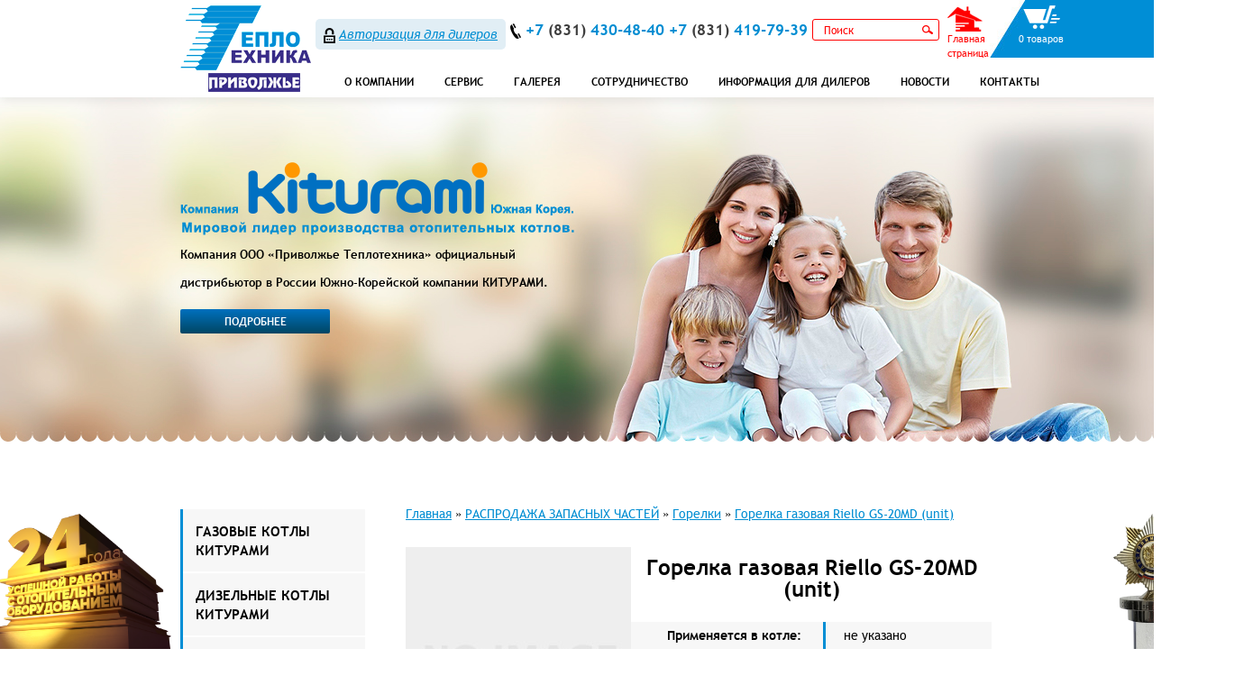

--- FILE ---
content_type: text/html; charset=UTF-8
request_url: http://kiturami.ru/gorelka-gazovaya-riello-gs-20md-unit/
body_size: 11274
content:

<!DOCTYPE html>
<!--[if IE 7]> <html class="ie7 oldie"> <![endif]-->
<!--[if IE 8]> <html class="ie8 oldie"> <![endif]-->
<!--[if IE 9]> <html class="ie9 oldie"> <![endif]-->
<!--[if gt IE 8]> <!-->

<html lang="ru">
<!--<![endif]-->
	<head>
	   	<meta charset="utf-8">
	   	<title>Горелка газовая Riello GS-20MD (unit) - Kiturami</title>
<meta name="Title" content="Горелка газовая Riello GS-20MD (unit) - Kiturami">
<meta name="robots" content="index,follow">
	   	<meta http-equiv="X-UA-Compatible" content="IE=edge">
	   	<meta http-equiv="cleartype" content="on">

		
		
		<meta name="Last-Modified" content="Fri, 28 Nov 2025 20:52:36 GMT">
		<link href="/SiteNN/index.css" rel="stylesheet">
		<link href="/SiteNN/extra.css" rel="stylesheet">
		<!--[if lt IE 9]>
			<script src="/SiteNN/js/html5.js"></script>
		<![endif]-->
		<script src="/SiteNN/jQuery/jquery.js"></script>


		<script type="text/javascript" src="/SiteNN/jQuery/plugins/jquery.fancybox-1.3.4.js"></script>
<link href="/SiteNN/jQuery/plugins/jquery.fancybox-1.3.4.css" rel="stylesheet" type="text/css">
				<script>
		  $(document).ready(function(){
		  console.log('!!!');
		   // myInitFancybox();
		    $('.photo-fancy').fancybox();

		  });
		</script>

		<script src="/SiteNN/index.js"></script>
		<script src="/SiteNN/extra.js"></script>
		<script type="text/javascript" src="/SiteNN/jQuery/plugins/jquery.fancybox-1.3.4.js"></script>
<link href="/SiteNN/jQuery/plugins/jquery.fancybox-1.3.4.css" rel="stylesheet" type="text/css">

		<link rel="icon" href="/favicon.ico">
		<link rel="shortcut icon" href="/favicon.ico">

	</head>
	<body>
		<div class="wrap">
			<header class="header" role="banner">
				<div class="container">
					<a href="/" class="logo"><img src="/images/logo.png" alt=""></a>
					<p class="cart fr">
						<a href="/cart">
							<img src="/images/big-cart-item.png" alt=""> <br>
						</a>
						<small id="total_quant">0 товаров</small>
					</p>
					<div class="header-cont clearfix">
						<a href='/login' class='fl'><img src='/images/lock.png' alt=''> <i>Авторизация для дилеров</i></a>						<div class="fl"><p><img src="/images/phone.png" alt="" />&nbsp;<strong>+7</strong>&nbsp;<b><span>(831)</span> 430-48-40 +7&nbsp;<span>(831)</span> 419-79-39</b></p></div>
						<form class="search fl" action="/search" role="search">
							<input type="text" value="" name="s" placeholder="Поиск">
							<input type="submit" value="">
						</form>
						<div class="home-top">
							<a href="/"><img src="/images/home-top.png"></a><br>
							<small>Главная<br>страница</small>
						</div>
					</div>
					<nav class="top-menu" role="navigation">
						<ul class="list-left clearfix"><li><a href="/o-kompanii-1/">О компании</a></li>
<li><a href="/o-kompanii/">СЕРВИС</a></li>
<li><a href="/galereya/">Галерея</a></li>
<li><a href="/sotrudnichestvo/">Сотрудничество</a></li>
<li><a href="/informatsiya-dlya-dillerov/">Информация для дилеров</a></li>
<li><a href="/news/">Новости</a></li>
<li><a href="/kontakty/">Контакты</a></li>
</ul>
					</nav>
				</div>
			</header>

			<section class="slider">
				<div class="container">
					<img src="/images/kiturami.png" alt="">
					<p>
						<b>
							<p>Компания ООО &laquo;Приволжье Теплотехника&raquo; официальный</p>
<p>дистрибьютор в России Южно-Корейской компании <strong>КИТУРАМИ</strong>.</p>						</b>
					</p>
					<a href="/o-kompanii-1/" class="but">Подробнее</a>
				</div>
			</section>

			<main class="main container">
				<section class="sidebar-left">
					<nav class="left-menu" role="navigation">
						<ul class="list"><li><a href="/katalog-demo/">Газовые котлы Китурами</a></li>
<li><a href="/dizelnye-kotly/">Дизельные котлы Китурами</a></li>
<li><a href="/tverdotoplivnye-kotly/">Твердотопливные котлы Китурами</a></li>
<li><a href="/kombinirovannye-kotly/">Комбинированные котлы Китурами</a></li>
<li><a href="/pelletnye-kotly/">Пеллетные котлы Китурами</a></li>
<li><a href="/zapasnye-chasti/">Запасные части Китурами</a></li>
<li><a class = "spec_link" href="/rasprodazha-zapasnyh-chastey/" class="active">РАСПРОДАЖА ЗАПАСНЫХ ЧАСТЕЙ</a></li>
<li><a href="/gorelki-kiturami/">Горелки Китурами</a></li>
<li><a href="/nasosy-kiturami/">Насосы Циркуляционные Китурами</a></li>
<li><a href="/dopolnitelnoe-oborudovanie/">Дополнительное оборудование Китурами</a></li>
<li><a href="/zapasyne-chasti-k-kotlam-elsotherm/">ЗАПАСНЫЕ ЧАСТИ К КОТЛАМ ELSOTHERM</a></li>
<li><a href="/dymohody-kiturami/">Дымоходы КИТУРАМИ</a></li>
<li><a href="/stabilizatory-napryazheniya-solpi-m/">Стабилизаторы напряжения Solpi-M</a></li>
</ul>
					</nav>
					<a href="/obratnaya-svyaz" class="feed">Обратная связь</a>
					<a href="http://kiturami.ru/garantiya-3-goda-na-oborudovanie-kiturami/" class="sale">
						<img src="/file/view2/file/conf/111.png/rc=200,0_i.png" alt="">
						<span>Условия гарантии смотреть здесь</span>
					</a>
				</section>
				<div id="main20">
						<img src="/images/24.png" alt="24 года успешной работы на рынке отопительных приборов">
				</div>
        <div id="mainStella">
          <a href="/images/stella.png" class="photo-fancy" rel="photo-fancy">
  				    <img src="/file/view2/images/stella.png/f=200,350_i.png" >
  				</a>
          <span class="stellaText">ООО "Приволжье Теплотехника" - лауреат Национальной премии "Достояние России"</span>
        </div>
				<a id="main_banner" href="/images/sertif.jpg" class="photo-fancy" rel="photo-fancy">
				    <img src="/images/sertif.jpg" width="200px" height="285px">
				</a>
							 	<section class="content" role="main" >
			 	
			 					 		<div class="path"><a href="/">Главная</a>&#160;&raquo;&#160;<a href="/rasprodazha-zapasnyh-chastey/">РАСПРОДАЖА ЗАПАСНЫХ ЧАСТЕЙ</a>&#160;&raquo;&#160;<a href="/gorelki/">Горелки</a>&#160;&raquo;&#160;<a href="/gorelka-gazovaya-riello-gs-20md-unit/"><span>Горелка газовая Riello GS-20MD (unit)</span></a></div>
			 		
			 		<div id="item-detail">
	<table>
		<tr>
			<td><a href="" class="price-fancy "><img src="/file/view2/images/nophoto.png/rc=250,0_i.jpg" alt=""></a></td>
			<td>
				<h3 id="f">Горелка газовая Riello GS-20MD (unit)</h3>
				<table class="detail-info">
				
						 						  <tr>
						     <td>
							<b>Применяется в котле:&nbsp;</b>
						     </td>
						      <td>
														не указано
													      </td>
						 </tr>
												
										<tr>
						<td>
							<b>Наличие товара:</b>
						</td>
						<td>
														Есть в наличии <img src="/images/green.png" alt="green" class="icon-price">
													</td>
					</tr>

				</table>
				<!-- Кнопка заказа -->

				  <p class="clearfix">
				  							<span class="item-count ">
							
							<input type="text" class="quantity" name="gorelka-gazovaya-riello-gs-20md-unit"value="1">
							<a href="#" class="inc-up" onclick="inputInc('gorelka-gazovaya-riello-gs-20md-unit'); return false;">
							    <img src="/images/up_new.png">
							</a>
							<a href="#" class="inc-down" onclick="inputDeg('gorelka-gazovaya-riello-gs-20md-unit'); return false;">
							  <img src="/images/down_new.png">
							</a>
						</span>
															<span class="fl cost">
						48 240&nbsp;<img src="/images/rub.png" alt="">
					</span>
										
					<a  href="javascript:addToCart('gorelka-gazovaya-riello-gs-20md-unit');"  class="but fr">Заказать</a>
				</p>

				

			</td>
		</tr>
	</table>


	<p><b></b></p>
	<p>Мощность: 81-240 кВт.</p></div>

							 	</section>
			</main>
			<section class="news">
				<div class="container">
					<h3>Новости <a href="/news">Все новости</a></h3>
															<div class="news-item">
						<a href="/news/2025/11/07/1184/"><b>Акция Чёрная Пятница 07.11.2025</b></a>
						<a href="/news/2025/11/07/1184/"><img src="/file/view2/file/news/2025/11/07/1184/chernaya-pyatnitsa-1.jpg/rc=261,143_i.jpg" alt=""></a>
						<p></p>
					</div>
										<div class="news-item">
						<a href="/news/2025/02/20/1181/"><b>Стенд Китурами. Выставка Aquaflame 2025.</b></a>
						<a href="/news/2025/02/20/1181/"><img src="/file/view2/file/news/2025/02/20/1181/IMG_6212.jpg/rc=261,143_i.jpg" alt=""></a>
						<p></p>
					</div>
										<div class="news-item">
						<a href="/news/2025/02/12/1178/"><b>Выставка Aquaflame by Aquatherm Moscow 2025</b></a>
						<a href="/news/2025/02/12/1178/"><img src="/file/view2/file/news/2025/02/12/1178/tvhh31asxhnhd682w2mftnihyc3yn053.jpg/rc=261,143_i.jpg" alt=""></a>
						<p></p>
					</div>
									</div>
			</section>
			<div class="padding"></div>
		</div>
		<footer class="footer" role="contentinfo">
			<div class="container">
				<p class="fl">
					ООО «Приволжье Теплотехника» <br>
					ОГРН: 1135260000292<br>
					603005 Россия, г.Нижний Новгород, <br>
					ул. Пискунова, д.27а,оф.30

				</p>
				<div class="foot-links">
					тел./факс (831)430-48-40, 419-79-39<br>
					Вся информация представленная на данном сайте<br> не является публичной офертой.
				</div>
				<div class="fr">
					Создание — <a href="http://sitenn.ru" title="САЙТ НН - разработка, продвижение и размещение сайтов в Нижнем Новгороде" target="_blank">Сайт НН</a><br>
					<!-- Yandex.Metrika counter -->
<script type="text/javascript" >
   (function(m,e,t,r,i,k,a){m[i]=m[i]||function(){(m[i].a=m[i].a||[]).push(arguments)};
   m[i].l=1*new Date();k=e.createElement(t),a=e.getElementsByTagName(t)[0],k.async=1,k.src=r,a.parentNode.insertBefore(k,a)})
   (window, document, "script", "https://mc.yandex.ru/metrika/tag.js", "ym");

   ym(61203997, "init", {
        clickmap:true,
        trackLinks:true,
        accurateTrackBounce:true,
        webvisor:true
   });
</script>
<noscript><div><img src="https://mc.yandex.ru/watch/61203997" style="position:absolute; left:-9999px;" alt="" /></div></noscript>
<!-- /Yandex.Metrika counter -->				</div>
			</div>
		</footer>

		<script>
			$(document).ready(function(){
				var word = 'Kiturami';
				var text = $("#f").text();

				if (text.indexOf(word) != -1)
				{
					$("#f").html(text.replace(word, "<span style='color: #0071bf'>" + word + "</span>"));
					console.log(text);
				}
			});
		</script>
	</body>
</html>

--- FILE ---
content_type: text/css
request_url: http://kiturami.ru/SiteNN/index.css
body_size: 19583
content:
@font-face {
  font-family: 'Trebuchet MS';
  src: url('/SiteNN/fonts/trebuc-webfont.eot');
  src: url('/SiteNN/fonts/trebuc-webfont.eot?#iefix') format('embedded-opentype'),
       url('/SiteNN/fonts/trebuc-webfont.svg') format('svg'),
       url('/SiteNN/fonts/trebuc-webfont.woff') format('woff'),
       url('/SiteNN/fonts/trebuc-webfont.ttf') format('truetype');
  font-weight: normal;
  font-style: normal;
}

@font-face {
  font-family: 'Trebuchet MS';
  src: url('/SiteNN/fonts/trebucit-webfont.eot');
  src: url('/SiteNN/fonts/trebucit-webfont.eot?#iefix') format('embedded-opentype'),
       url('/SiteNN/fonts/trebucit-webfont.svg') format('svg'),
       url('/SiteNN/fonts/trebucit-webfont.woff') format('woff'),
       url('/SiteNN/fonts/trebucit-webfont.ttf') format('truetype');
  font-weight: normal;
  font-style: italic;
}

@font-face {
  font-family: 'Trebuchet MS';
  src: url('/SiteNN/fonts/trebucbd-webfont.eot');
  src: url('/SiteNN/fonts/trebucbd-webfont.eot?#iefix') format('embedded-opentype'),
       url('/SiteNN/fonts/trebucbd-webfont.svg') format('svg'),
       url('/SiteNN/fonts/trebucbd-webfont.woff') format('woff'),
       url('/SiteNN/fonts/trebucbd-webfont.ttf') format('truetype');
  font-weight: bold;
  font-style: normal;
}

@font-face {
  font-family: 'Trebuchet MS';
  src: url('/SiteNN/fonts/trebucbi-webfont.eot');
  src: url('/SiteNN/fonts/trebucbi-webfont.eot?#iefix') format('embedded-opentype'),
       url('/SiteNN/fonts/trebucbi-webfont.svg') format('svg'),
       url('/SiteNN/fonts/trebucbi-webfont.woff') format('woff'),
       url('/SiteNN/fonts/trebucbi-webfont.ttf') format('truetype');
  font-weight: bold;
  font-style: italic;
}

article,aside,details,figcaption,figure,footer,header,hgroup,main,nav,section,summary {display: block}audio,canvas,progress,video {display: inline-block;vertical-align: baseline;}audio:not([controls]) {display: none;height: 0}[hidden],template {display: none}html {font-family: sans-serif;-ms-text-size-adjust: 100%;-webkit-text-size-adjust: 100%;-webkit-tap-highlight-color: rgba(0, 0, 0, 0);}
html,body {
  height: 100%;
  min-height: 100%;
}
.ie7 html,
.ie7 body {height: auto;}
body {
  margin: 0;
  font-size: 14px;
  line-height: 1.428571429;
  font-family: 'Trebuchet MS';
  -webkit-font-smoothing: antialiased;
}

a {
  color: #008dd2;
  background: transparent;
  outline: none;
}

a:active,a:hover {color: #000;}
abbr[title] {border-bottom: 1px dotted}b,strong {font-weight: bold}dfn {font-style: italic}hr {-moz-box-sizing: content-box;box-sizing: content-box;height: 0}mark {background: #ff0;color: #000}code,kbd,pre,samp {font-family: monospace, serif;font-size: 1em}pre {white-space: pre-wrap}q {quotes: "\201C" "\201D" "\2018" "\2019"}small {font-size: 80%;}sub,sup {font-size: 75%;line-height: 0;position: relative;vertical-align: baseline}sup {top: -0.5em}sub {bottom: -0.25em}img {border: 0;vertical-align: middle}svg:not(:root) {overflow: hidden}address {font-style: normal;}figure {margin: 0;}fieldset {border: 1px solid #c0c0c0;margin: 0 2px;padding: 0.35em 0.625em 0.75em}legend {border: 0;padding: 0}button,input,select,textarea {margin: 0;font: inherit;color: inherit;outline: none;}button,input {line-height: normal}button,select {text-transform: none}input {line-height: normal;}select {font-family: "Helvetica Neue", Helvetica, Arial, sans-serif;}button,html input[type="button"],input[type="reset"],input[type="submit"] {-webkit-appearance: button;cursor: pointer}button[disabled],html input[disabled] {cursor: default}input[type="checkbox"],input[type="radio"] {box-sizing: border-box;padding: 0}input[type="search"] {-webkit-appearance: textfield;-moz-box-sizing: content-box;-webkit-box-sizing: content-box; box-sizing: content-box}input[type="search"]::-webkit-search-cancel-button,input[type="search"]::-webkit-search-decoration {-webkit-appearance: none}button::-moz-focus-inner,input::-moz-focus-inner {border: 0;padding: 0}textarea {overflow: auto;vertical-align: top}table {border-collapse: collapse;border-spacing: 0;}td,th {padding: 0;}

/* ============================ Пишем оформление элементов SiteNN по умолчанию */

h1,h2,h3,h4,h5,h6 {}
h1 {font-size: 36px;line-height: 36px;}
h2 {font-size: 30px;line-height: 30px;}
h3 {font-size: 24px;line-height: 24px;}
h4 {font-size: 18px;line-height: 18px;}
h5 {font-size: 14px;line-height: 14px;}
h6 {font-size: 12px;line-height: 12px;}

h1 a,
h2 a,
h3 a {
  font-weight: normal;
  font-size: 12px;
  display: inline-block;
  vertical-align: top;
}

h3 {text-align: center;}

input[type="text"],
input[type="email"],
input[type="search"],
input[type="password"],
select,
textarea {
  padding: 6px 12px;
  color: #555;
  border: 1px solid #ccc;

  border-radius: 2px;
  -moz-border-radius: 2px;
  -o-border-radius: 2px;
  -webkit-border-radius: 2px;

  font-size: 14px;

  box-shadow: 0 0 10px #eee inset;
  -moz-box-shadow: 0 0 10px #eee inset;
  -webkit-box-shadow: 0 0 10px #eee inset;
  -ms-box-shadow: 0 0 10px #eee inset;

  transition: border-color ease-in-out .15s,box-shadow ease-in-out .15s;
  -moz-transition: border-color ease-in-out .15s,box-shadow ease-in-out .15s;
  -o-transition: border-color ease-in-out .15s,box-shadow ease-in-out .15s;
  -webkit-transition: border-color ease-in-out .15s,box-shadow ease-in-out .15s;
}

input::-webkit-input-placeholder {}
input:-moz-placeholder {}
textarea::-webkit-input-placeholder {}
textarea:-moz-placeholder {}

input[disabled],
select[disabled],
textarea[disabled] {
  cursor: not-allowed;
  background-color: #eee;
}

input[type="email"]:focus,
input[type="text"]:focus,
input[type="search"]:focus,
input[type="password"]:focus,
textarea:focus {
  border-color: #008BD1;
  -webkit-box-shadow: inset 0 1px 1px rgba(0,0,0,.075), 0 0 8px rgba(0, 139, 209, .5);
  -moz-box-shadow: inset 0 1px 1px rgba(0,0,0,.075), 0 0 8px rgba(0, 139, 209, .5);
  -o-box-shadow: inset 0 1px 1px rgba(0,0,0,.075), 0 0 8px rgba(0, 139, 209, .5);
  box-shadow: inset 0 1px 1px rgba(0,0,0,.075), 0 0 8px rgba(0, 139, 209, .5);
}

.view input[type="checkbox"] {height: 16px;}

.view td,
.view th {
  padding: 2px;
}

/* ============================ Готовые классы помошники */

.ie7 .clearfix,
.ie7 .container {zoom: 1;}

.clearfix:before,
.clearfix:after,
.container:before,
.container:after {display: table;line-height: 0;content: "";}

.clearfix:after,
.container:after {clear: both;}

.tar {text-align: right;}
.tac {text-align: center;}
.tal {text-align: left;}
.taj {text-align: justify;}
.fl {float: left;}
.fr {float: right;}
.ovh {overflow: hidden;}
.show {display: block;}
.hide {display: none;}

.list-left,
.list-left ul,
.list ul,
.list {
  position: relative;
  margin: 0;
  padding: 0;
  list-style: none;
}

.list li,
.list-left li {position: relative;}

.list-left li {float: left;}
.list-left li ul li {float: none;}

.list li a,
.list-left li a {display: block;}


/* Фиксированный и центрированный контейнер */
.container {
  width: 980px;
  margin: 0 auto;
  position: relative;
}

/* Путь по сайту */
.path {margin: 20px 0 1em 0;}
.path a {}

 /*Основа для кнопок*/
.submit,
.button,
.but {
  position: relative;
  display: inline-block;
  border: 0;
  -webkit-border-radius: 3px;
  -moz-border-radius: 3px;
  border-radius: 3px;
  background-color: #005E9A;
  background-image: -webkit-linear-gradient(top, #0071bf, #004663);
  background-image: -moz-linear-gradient(top, #0071bf, #004663);
  background-image: -o-linear-gradient(top, #0071bf, #004663);
  background-image: linear-gradient(to bottom, #0071bf, #004663);
  padding: 0;
  margin: 0;
  vertical-align: middle;
  min-width: 116px;
  padding: 0 6px;
  text-align: center;
  text-decoration: none;
  color: #fff;
  font-size: 12px;
  font-weight: bold;
  line-height: 27px;
  text-transform: uppercase;
  transition: all .2s;
  border-radius: 2px;
}
.but {
  margin: 7px 0;
  padding: 0 25px;
}

.link {
  padding: 0 5px;
}
.ie7 .submit,
.ie7 .button,
.ie7 .but {
  zoom: 1;
  display: inline;
}

.submit:hover,
.button:hover,
.but:hover {
  color: #fff;
  background: #0070BF;
}

/* ============================ Панель редактирования */

.panel-title span {
  display: block;
  background: rgba(0,0,0,.5);
  border-radius: 2px;
  padding: 3px 6px;
  box-shadow: 0 0 6px rgba(0,0,0,.1);
  -moz-box-shadow: 0 0 6px rgba(0,0,0,.1);
  -o-box-shadow: 0 0 6px rgba(0,0,0,.1);
  -webkit-box-shadow: 0 0 6px rgba(0,0,0,.1);
  margin-left: 4px;
  font-size: 13px;
  color: #fff;
}

/*
  ================================================================================================== Основная верстка ==================================================================================================
*/

/* ============================ Обертка для прижатия футера */
.wrap {
  height: auto !important;
  height: 100%;
  min-height: 100%;
  min-width: 1380px;
  position: relative;
}

/* ============================ Шапка */
.header {
  position: relative;
  padding-top: 6px;
  height: 102px;
  box-shadow: 0 2px 12px rgba(0,0,0,.1);
  background: url('/images/header.jpg') center 0 no-repeat;
}

.header p {margin: 0;}

.header .cart {
  color: #fff;
  text-align: center;
}


.header-cont {
  position: absolute;
  top: 15px;
  left: 150px;
  width: 77%;
}

.header-cont a.but {
  float: left;
  margin-right: 30px;
}

.header-cont a.fl {
  background: #E1EEF5;
  border-radius: 5px;
  height: 34px;
  line-height: 34px;
  padding: 0 9px;
  margin-right: 5px;
  text-decoration: none;
}

.header-cont a i {text-decoration: underline;}

.header-cont p {
  color: #008dd2;
  font-size: 17px;
}

.header-cont p span {color: #3e3e3e;}

.search {
  position: relative;
  margin-left: 5px;
}

.search input[type="text"] {
  width: 127px;
  height: 22px;
  -webkit-border-radius: 3px;
  -moz-border-radius: 3px;
  border-radius: 3px;
  background-color: #fff;
  border: solid 1px #FF0000;
  padding: 0 0 0 12px;
  box-shadow: none;
  font-size: 12px;
  color: #FF0000;
  transition: all .2s;
  -moz-transition: all .2s;
  -webkit-transition: all .2s;
  -o-transition: all .2s;
}

.search input::-webkit-input-placeholder {color: #FF0000;}
.search input:-moz-placeholder {color: #FF0000;}

.search input[type="submit"] {
  position: absolute;
  top: 2px;
  right: 7px;
  background: url('/images/search.png') center no-repeat;
  border: 0;
}

.home-top {
  display: inline-block;
  position: absolute;
  top: -14px;
  right: 8px;
}

.home-top small {
    color: #FF0000;
  float: right;
}

.home-top
}

/* ============================ Логотип */
.logo {}

/* ============================ Верхнее меню */
.top-menu {
  position: absolute;
  bottom: -6px;
  left: 165px;
  width: 825px;
}

.top-menu li a {
  text-decoration: none;
  transition: all .2s;
  font-size: 12px;
  text-transform: uppercase;
  color: #000;
  padding: 5px 2px;
  margin: 0 15px;
  font-weight: bold;
  border-bottom: 4px solid transparent;
}

.top-menu li a.active,
.top-menu li a:hover {
  border-bottom-color: #C2CB70;
  color: #008dd2;
}

/* ============================ Слайдер */
.slider {
  background: url('/images/slider.jpg') center 0 no-repeat;
  height: 310px;
  padding-top: 72px;
}

.slider p {
  font-size: 13px;
}

/* ============================ Тело контента сайта */
.main {
  padding: 50px 0 20px 0;
}

.sidebar-left,
.content {
  position: relative;
  float: left;
  min-height: 1px;
}
/* ============================ Левый блок */
.sidebar-left {
  width: 220px;
}

/* ============================ Левое меню */
.left-menu {
  margin: 25px 0 60px 0;
  border-left: 3px solid #008ED5;
  width: 202px;
}

.left-menu li a {
  text-decoration: none;
  transition: all .2s;
  font-size: 15px;
  padding: 13.5px 14px;
  width: 174px;
  text-transform: uppercase;
  background: #F7F7F7;
  color: #000;
  font-weight: bold;
  margin-bottom: 2px;
}

.left-menu li a.active,
.left-menu li a:hover {
  position: relative;
  background: #008ED5;
  color: #fff;
}

.left-menu li a.active:after,
.left-menu li a:hover:after {
  position: absolute;
  left: 100%;
  top: 50%;
  margin-top: -22.5px;
  width: 12px;
  height: 45px;
  content: "";
  background: url('/images/lmenu-act.png');
}

.feed {
  padding: 15px 50px;
  background-color: #005E9A;
  background-image: -webkit-linear-gradient(top, #0071bf, #004663);
  background-image: -moz-linear-gradient(top, #0071bf, #004663);
  background-image: -o-linear-gradient(top, #0071bf, #004663);
  background-image: linear-gradient(to bottom, #0071bf, #004663);
  color: #fff;
  text-decoration: none;
  border-radius: 15px;
  border: 2px solid #2a8dd0;
  transition: all .5s;
}
.feed:hover {
  color: #fff;
  background: #0070BF;
}
.left-menu li a.active {font-weight: bold;}

/* ============================ Контакты */
.address {

}

.address p {margin: 0;}

/* ============================ Контент блок */
.content {
  width: 650px;
  padding: 0 30px;
}

/* Заголовок страницы */
.page-title {margin-top: 0;}

.content p {
  font-size: 14px;
  line-height: 18px;

  -moz-hyphens: auto;
  -webkit-hyphens: auto;
  -ms-hyphens: auto;
  hyphens: auto;
}

.data,
.tab {
  width: 100%;
  margin: 10px 0 20px 0;
}
.data thead th,
.tab thead th {
  font-size: 12px;
  background: #2a84bf;
  color: #fff;
  padding: 5px;
}

.data thead th a,
.tab thead th a {color: #000;}

.data tbody tr td,
.tab tbody tr td {
  border-bottom: 1px solid #ecf0f1;
  padding: 5px;
}

.tab2 tbody tr td {text-align: center;}

/* ============================ Позиции каталога */
.cat_item {
  float: left;
  margin: 13px 27px 15px 0;
  text-align: center;
  width: 29%;
}

.cat_item img {margin: 5px;}

.catalog-item {
  position: relative;
  float: left;
  width: 180px;
  margin:0 30px 30px 0;
  border: 1px solid #ebebeb;
}

.catalog-item .actionItem {border: none;}

.item-count {
  position: relative;
  text-align: center;
  display: block;
}

#item-detail .item-count {
  text-align: left;
  float: left;
  margin: 0 35px 0 10px;
}

.itemB {
  display: block;
  background: #f1f1f1;
  margin: 10px 0;
  text-align: center;

}

.oldPrice {
  font-size: 18px;
  color: #000;
  text-decoration: line-through;
}

.catalog-item .oldPrice {display: block;text-align: center;
}

.item-count .quantity {
  width: 30px;
  background: #eeeeee;
  border: 1px solid #dedede;
  margin-right: 4px;
}

#item-detail .item-count a {
  left: 100%;
  line-height: normal;
}

.actionItem  {
  display: block;
  border: 1px solid #ebebeb;
  position: relative;
}

.actionItem:before {
  content: '';
  position: absolute;
  top: -6px;
  left: -6px;
  background: url('../images/action.png') center no-repeat;
  width: 84px;
  height: 36px;
}

.item-count a {
  position: absolute;
  font-size: 0;
}

.item-count a.inc-up {top: 0;}
.item-count a.inc-down {bottom: 0;}

/* #item-detail .item-count a.inc-up {top: 4px;}
#item-detail .item-count a.inc-down {bottom: 0px;} */

.left-p {
  margin-bottom: 15px;
  padding-left: 10px;
}

.catalog-item > a > img {width: 100%}

.catalog-item .but {display: block;
}

.catalog-item figcaption a:first-child {
  display: block;
  margin-top: 15px;
  margin-bottom: 5px;
  font-size: 17px;
  color: #000;
  text-align: center;
}

.catalog-item .price {
  font-size: 18pt;
  text-align: center;
  display: block;
  margin-top: 35px;

  text-transform: uppercase;
  color: #008dd2;
  font-weight: bold;
}

.catalog-item .price.gotOld {margin-top: 0;}

.catalog-item .price img {
  margin-bottom: 3px;
}

td .price {
  text-align: left;
  font-size: 24px;
  text-align: center;
  text-transform: uppercase;
  color: #008dd2;
}

.catalog-item figcaption {}

/* ============================ Детальная позиции */
.detail-info {
  width: 100%;
  margin-bottom: 50px;
}

.detail-info td:first-child {
  text-align: right;
  vertical-align: top;
  border-right: 3px solid #008ED5;
}

.detail-info td {
  background: #F7F7F7;
  padding: 5px 20px;
  border-bottom: 2px solid #fff;
}

/* ============================ Новости */
.news {
  padding-top: 45px;
  margin-top: 60px;
  height: 400px;
  background: #EDEDED url('/images/news.jpg') top repeat-x;
}

.news-item {
  float: left;
  width: 261px;
  margin-right: 65px;
}

.news-item a {
  display: block;
  color: #000;
  margin-bottom: 5px;
}

.news-item a:hover {text-decoration: none;}

.news-item p {
  font-size: 13px;
}

.padding {height: 109px;}

/* ============================ Подвал */
.footer {
  margin-top: -108px;
  font-size: 12px;
  border-top: 1px solid #fff;
  background: #4D4D4D;
  color: #acacac;
}

.footer a {color: #fff;}

.footer .container {
  height: 73px;
  padding-top: 34px;
}

.footer p {margin: 0;}

.foot-links {
  position: absolute;
  left: 45%;
}

.content .cost {
  font-size: 28px;
  line-height: 28px;
  margin: 0;
  color: #008dd2;
  font-weight: bold;
}

.cost .but {
  margin: 0;
  padding: 0 10px;
}

.icon-price {
  padding: 5px 0 5px 3px;
}

.left-p {
  margin-top: 0;
}

.sale {
  display: block;
  margin-top: 25px;
  text-decoration: none;
}
/* главная правки */
.catalog_main_page {
	/*float: left;
    width: 690px;*/
    margin-top: 25px;
    padding: 0 10px;
    background: #F7F7F7;
	margin-bottom: -25px;
        margin-left: 220px;
}
.catalog_main_page h2 {
	text-transform: uppercase;
	font-weight: bold;
	font-size: 16px;
}
.catalog_main_page h3 {
	font-size: 16px;
	width: 160px;
}
.catalog_main_page > div {
	/*text-align: justify;*/
}
.catalog_main_page > div:after {
	width: 100%;
	content: "";
	display: inline-block;
}
.catalog_main_page > div > div {
	display: inline-block;
    width: auto;
    vertical-align: top;
	position: relative;
        margin-right: 15px;
}
.catalog_main_page > div > div:hover h3 {
	color: #ff6600;
}
.catalog_main_page > div > div:hover div {
	border: 1px solid #000;
}
.catalog_main_page > div > div a {
	display: block;
	position: absolute;
	width: 100%;
	height: 100%;
}
.frisquet {
	background: url(/images/Frisquet.png) no-repeat center;
}
.rinnai {
	background: url(/images/Rinnai.png) no-repeat center;
}
.daewoo_boilers {
	background: url(/images/Daewoo_boilers.png) no-repeat center;
}
.kiturami {
    background: url(/images/kiturami_plitka.png) no-repeat center;
}
/* .svetlobor {
	background: url(/images/svetlobor1.jpg) no-repeat center;
} */
.frisquet, .rinnai, .daewoo_boilers, .svetlobor, .kiturami {
	width: 160px;
    height: 136px;
    -webkit-box-shadow: 0px 0px 12px 0px rgba(0,0,0,0.52);
    -moz-box-shadow: 0px 0px 12px 0px rgba(0,0,0,0.52);
    box-shadow: 0px 0px 12px 0px rgba(0,0,0,0.52);
	border: 1px solid transparent;
	margin: 0;
}
.left-menu li a.spec_link {
    background-color: #ff0101;
	color:#fff;
}
.left-menu li a.spec_link.active:after, .left-menu li a.spec_link:hover:after {
	background: url('/images/menu_red.png');
}
#main20 {
  position: absolute;
  right: 101%;
  top: 80px;
  width: 200px;
  font-size: 0;
}
#main20 img {
  width: 100%;
  height: auto;
}
a#main_banner {
    display: block;
    position: absolute;
    left: 100%;
    top: 535px;
}
#mainStella {
    position: absolute;
    left: 100%;
    top: 80px;
}
.stellaText {
    width: 200px;
    display: block;
    text-align: center;
    margin-top: 10px;
}
/*.boilers {
    display: flex;
    justify-content: center;
    flex-wrap: wrap;
}
.boilers > div {
    width: 33%!important;
}*/


--- FILE ---
content_type: application/javascript
request_url: http://kiturami.ru/SiteNN/index.js
body_size: 1107
content:
function myInitFancybox() {
	if (typeof($) === "undefined") return;

	if (typeof($.fancybox) === "undefined") return;

	if (typeof(window._myInitFancy) !== "undefined") return;

	window._myInitFancy = true;
	$(".content img").not(".panel a img,.cat_item img").each(function() {
		var href = this.src;
		if (href.indexOf("/check/") > 0) return;
		if (href.indexOf("://") > 0) href = href.substr(href.indexOf("://") + 3);
		if (href.indexOf("/") > 0) href = href.substr(href.indexOf("/"));
		if (href.substr(0, 11) == "/file/view2") {
			href = href.substr(11);
			href = href.substr(0, href.lastIndexOf("/"));
		}
		$(this).wrap("<a class=\"x-fancy\"></a>");
		$(this).parent().attr("href", href).attr("rel", "x-fancy").addClass("fancy");
	});
	$("a.x-fancy").fancybox({
		onStart: flash_hide,
		onClosed: flash_show
	});
}

function inputInc(id){

   var n = parseInt($("input[name='"+id+"']").val());
  console.log(n);
   $("input[name='"+id+"']").val(n+1);
}
function inputDeg(id){
  var n = parseInt($("input[name='"+id+"']").val());
  console.log(n);
  if (n > 1) $("input[name='"+id+"']").val(n-1);

}
